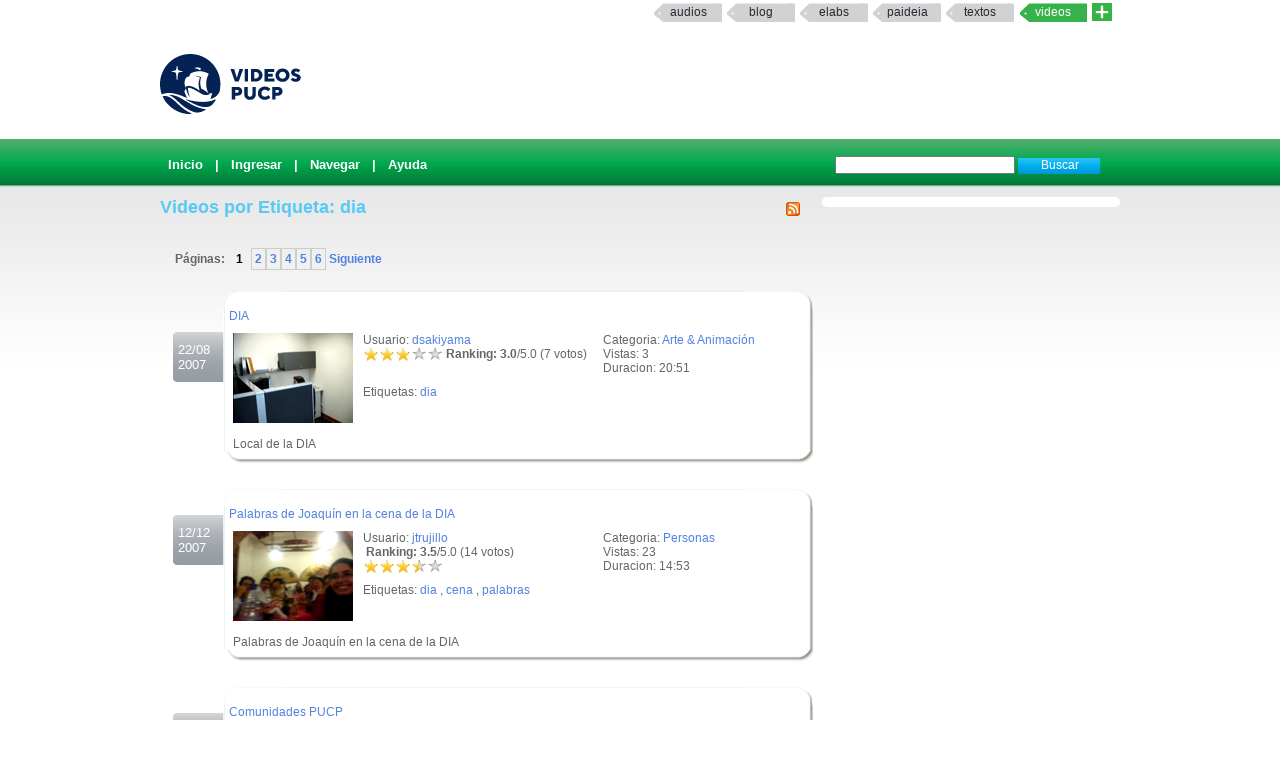

--- FILE ---
content_type: text/html; charset=UTF-8
request_url: https://videos.pucp.edu.pe/videos/etiqueta/dia
body_size: 6563
content:
<!DOCTYPE html PUBLIC "-//W3C//DTD XHTML 1.0 Transitional//EN"
"http://www.w3.org/TR/xhtml1/DTD/xhtml1-transitional.dtd">
<html xmlns="http://www.w3.org/1999/xhtml">
    <head>
        
        <title>Videos PUCP Videos PUCP - Videos por Etiquetas</title>
        <link rel="shortcut icon" href="/favicon.ico" type="image/x-icon"/>
        <meta name="keywords" content="PUCP, Videos, Web 2.0, Streaming, DIA"/>
        <meta name="description" content="Servicio que brinda un espacio a la comunidad PUCP para compartir Videos" />
        <meta name="author" content="DIRECCIÓN DE INFÓRMATICA ACADÉMICA - PUCP" />
                
                <script type="text/JavaScript" src="/videos/../js/valid.js"></script>
        
        <script type="text/JavaScript" src="/videos/../js/prototype.js"></script>
        <script type="text/JavaScript" src="/videos/../js/scriptaculous.js"></script>

        <link rel="stylesheet" type="text/css" href="/css/rating.css" />
        <link rel="stylesheet" type="text/css" href="/css/master.css" />        <link rel="stylesheet" type="text/css" href="/css/servicios.css" />
        <link rel="alternate" type="application/rss+xml" title="RSS" href="/videos/rsstags/20"/>
                        
    </head>
    <body >
            
    <map name="mymap" id="mymap">
    <area shape="rect" coords="680,0,944,86" href="http://www.pucp.edu.pe" target="_blank" alt="Ir al Portal PUCP" />

    <area shape="rect" coords="0,0 760,86" href="http://videos.pucp.edu.pe" alt="Inicio" />
    </map>
    
<div id="servicios-dia">
		<div class="bf">
   			
				<div id="items"><strong></strong>		
                  <!--<a href="http://mi.pucp.edu.pe"  title="Ingresar a Mi PUCP" target="_blank">mipucp</a>-->
                  		 	        
                        <a href="http://audios.pucp.edu.pe" target="_blank">Audios</a>
                    					<a href="http://blog.pucp.edu.pe"  title="Ingresar al Blog PUCP" target="_blank" >Blog</a> 
                    <!--a href="http://correo.pucp.edu.pe"  title="Ingresar al correo web PUCP" target="_blank">Correo</a-->
                    <a href="http://elabs.pucp.edu.pe"  title="Ingresar a Elabs PUCP" target="_blank" >elabs</a>
					
                <!--        
        	<a href="http://fotos.pucp.edu.pe"  title="Ingresar a Fotos PUCP" target="_blank">Fotos</a>
        -->
                  			
              <a href="http://paideia.pucp.edu.pe"  title="Ingresar a Paideia PUCP" target="_blank"  >paideia</a> 
					         
                     <a href="http://textos.pucp.edu.pe"  title="Ingresar a Textos PUCP" target="_blank">textos</a>
                    					<a id="activo" href="#"   title="Ingresar a Videos PUCP"  >Videos</a>
					  <!--        
        	        <a href="http://webfiles.pucp.edu.pe"  title="Ingresar a Webfiles PUCP" target="_blank">Webfiles</a>				
        -->
								
                     <a class="mas_servicios" href="http://dia.pucp.edu.pe/servicios/" title="servicios PUCP"><img style="width: 20px; height: 18px;" src="/css/images/mas_servicios_videos.png"></a>
                    </div>
			  <!--/items-->
			
	  	</div><!--/bf-->

	</div><!--/servicios-dia-->
    <div class="logo">
            <a href="/" id="banner"></a>
            <a href="http://www.pucp.edu.pe" id="pucp" target="blank"></a>
                         
    </div>

    <div class="cabeza" >
        <div class="botoneria" >

            
<form class="busqueda" name="buscar" action="/videos/buscar" method="post">
<input name="data[Video][Args]" size="20" value="" id="VideoArgs" type="text">
<input class="boton" value="Buscar" type="submit">
</form>            <div  class="menuA">
    <span class=""><a href="/">Inicio</a></span>
| <a href="/usuarios/login">Ingresar</a>
| <a href="/categorias/directorio">Navegar</a>
| <a href="http://sosdia.pucp.edu.pe/index.php?_m=downloads&_a=viewdownload&downloaditemid=8&nav=0,3" target="_blank">Ayuda</a>

</div>



            
        </div>
    </div>
   


    <div id="elfondo">
        
        <div id="page-container">

   <!-- If you'd like some sort of menu to show up on all of your views, include it here -->
    
    <div id="content">

    
    <div class="colderecha">
    
            
    </div>
<!--        <div id="aviso" style="width: 540px ; padding :5px; margin :0px;">
        Se le comunica que por motivos de actualizaci&oacute;n de la aplicaci&oacute;n el servicio VideosPUCP estar&aacute; limitado desde las 11.30 am hasta las 2.30 pm de hoy Mi&eacute;rcoles 22. Se recomienda no subir nuevos videos en este intervalo de tiempo.
        </div>-->
    
        <h2>
<a href="/videos/rsstags/20"><img src="/img/../css/images/feed-icon-14x14.png" border="0" alt="RSS" align="right" /></a>
    Videos por Etiqueta: dia</h2>

<div class="paginacion">
Páginas: <span class="pagex">1</span><a href="/videos/etiqueta/dia/1" class="page">2</a><a href="/videos/etiqueta/dia/2" class="page">3</a><a href="/videos/etiqueta/dia/3" class="page">4</a><a href="/videos/etiqueta/dia/4" class="page">5</a><a href="/videos/etiqueta/dia/5" class="page">6</a><a href="/videos/etiqueta/dia/1"> Siguiente</a></div>

<div class="fechanegra"> 22/08<br/>2007</div>
		<div id="textlist268" class="textolista">
		<div class="textolistaarriba">.</div><div id="textin268" class="textodetalle"><div class="titulo"><a href="/videos/ver/6296bc6e24ceb6defffc9c9378ba8a2e">DIA</a></div><div class="informacionb"><div class="informacionb2"></p><p>Categoria: <a href="/videos/cats/1">Arte & Animación</a></p><p>Vistas: 3</p><p>Duracion: 20:51<br/></p></div><div class="informacionb1"><p>Usuario: <a href="/usuarios/ver/9">dsakiyama</a><br/>
<div id="nuevorank268" style="overflow: hidden; height: 38px;">

<div id="unit_long268" >
<span ><strong> &nbsp;Ranking: 3.0</strong>/5.0 (7 votos)
		</span>
<ul id="unit_ul268" class="unit-rating" style="width:80px; ">
		<li class="current-rating" style="width:48px;"> Actualmente 3.00/5</li>
<li><span class="r1-unit">
<a href="/videos/Votar" id="link497338292" onclick=" event.returnValue = false; return false;" rel="nofollow">*</a><script type="text/javascript">
//<![CDATA[
Event.observe('link497338292', 'click', function(event) { new Ajax.Updater('nuevorank268','/ratings/vote/1/268/3.19.211.21/5', {asynchronous:true, evalScripts:true, onLoading:function(request) {var elemento=document.getElementById('nuevorank268');
elemento.innerHTML="<img src=\"/img/../css/images/loader.gif\" alt=\"loader\" />";}, requestHeaders:['X-Update', 'nuevorank268']}) }, false);
//]]>
</script>
<!--a href="../../db.php?j=1&amp;q=268&amp;t=3.19.211.21&amp;c=5" title="1 de 5" class="r1-unit rater">1</a--></span></li>
<li><span class="r2-unit">
<a href="/videos/Votar" id="link1021487312" onclick=" event.returnValue = false; return false;" rel="nofollow">*</a><script type="text/javascript">
//<![CDATA[
Event.observe('link1021487312', 'click', function(event) { new Ajax.Updater('nuevorank268','/ratings/vote/2/268/3.19.211.21/5', {asynchronous:true, evalScripts:true, onLoading:function(request) {var elemento=document.getElementById('nuevorank268');
elemento.innerHTML="<img src=\"/img/../css/images/loader.gif\" alt=\"loader\" />";}, requestHeaders:['X-Update', 'nuevorank268']}) }, false);
//]]>
</script>
<!--a href="../../db.php?j=2&amp;q=268&amp;t=3.19.211.21&amp;c=5" title="2 de 5" class="r2-unit rater">2</a--></span></li>
<li><span class="r3-unit">
<a href="/videos/Votar" id="link155183216" onclick=" event.returnValue = false; return false;" rel="nofollow">*</a><script type="text/javascript">
//<![CDATA[
Event.observe('link155183216', 'click', function(event) { new Ajax.Updater('nuevorank268','/ratings/vote/3/268/3.19.211.21/5', {asynchronous:true, evalScripts:true, onLoading:function(request) {var elemento=document.getElementById('nuevorank268');
elemento.innerHTML="<img src=\"/img/../css/images/loader.gif\" alt=\"loader\" />";}, requestHeaders:['X-Update', 'nuevorank268']}) }, false);
//]]>
</script>
<!--a href="../../db.php?j=3&amp;q=268&amp;t=3.19.211.21&amp;c=5" title="3 de 5" class="r3-unit rater">3</a--></span></li>
<li><span class="r4-unit">
<a href="/videos/Votar" id="link403165271" onclick=" event.returnValue = false; return false;" rel="nofollow">*</a><script type="text/javascript">
//<![CDATA[
Event.observe('link403165271', 'click', function(event) { new Ajax.Updater('nuevorank268','/ratings/vote/4/268/3.19.211.21/5', {asynchronous:true, evalScripts:true, onLoading:function(request) {var elemento=document.getElementById('nuevorank268');
elemento.innerHTML="<img src=\"/img/../css/images/loader.gif\" alt=\"loader\" />";}, requestHeaders:['X-Update', 'nuevorank268']}) }, false);
//]]>
</script>
<!--a href="../../db.php?j=4&amp;q=268&amp;t=3.19.211.21&amp;c=5" title="4 de 5" class="r4-unit rater">4</a--></span></li>
<li><span class="r5-unit">
<a href="/videos/Votar" id="link1565067260" onclick=" event.returnValue = false; return false;" rel="nofollow">*</a><script type="text/javascript">
//<![CDATA[
Event.observe('link1565067260', 'click', function(event) { new Ajax.Updater('nuevorank268','/ratings/vote/5/268/3.19.211.21/5', {asynchronous:true, evalScripts:true, onLoading:function(request) {var elemento=document.getElementById('nuevorank268');
elemento.innerHTML="<img src=\"/img/../css/images/loader.gif\" alt=\"loader\" />";}, requestHeaders:['X-Update', 'nuevorank268']}) }, false);
//]]>
</script>
<!--a href="../../db.php?j=5&amp;q=268&amp;t=3.19.211.21&amp;c=5" title="5 de 5" class="r5-unit rater">5</a--></span></li>
		</ul>

</div>
</div><p>Etiquetas: <a href="/videos/etiqueta/dia">dia</a></div></div><div class="videob"><a href="/videos/ver/6296bc6e24ceb6defffc9c9378ba8a2e"><img src="/img/../thumbie/268.jpg" height="90" width="120" border="1" alt="DIA" /></a><br/><br/><div class='descu'>Local de la DIA</div></div></div><div class='textolistaabajo'>.</div></div>

<div class="fechanegra"> 12/12<br/>2007</div>
		<div id="textlist899" class="textolista">
		<div class="textolistaarriba">.</div><div id="textin899" class="textodetalle"><div class="titulo"><a href="/videos/ver/f3f03d2349265a1465cfcd5317823731">Palabras de Joaquín en la cena de la DIA</a></div><div class="informacionb"><div class="informacionb2"></p><p>Categoria: <a href="/videos/cats/7">Personas</a></p><p>Vistas: 23</p><p>Duracion: 14:53<br/></p></div><div class="informacionb1"><p>Usuario: <a href="/usuarios/ver/25">jtrujillo</a><br/>
<div id="nuevorank899" style="overflow: hidden; height: 38px;">

<div id="unit_long899" >
<span ><strong> &nbsp;Ranking: 3.5</strong>/5.0 (14 votos)
		</span>
<ul id="unit_ul899" class="unit-rating" style="width:80px; ">
		<li class="current-rating" style="width:56px;"> Actualmente 3.50/5</li>
<li><span class="r1-unit">
<a href="/videos/Votar" id="link1006556058" onclick=" event.returnValue = false; return false;" rel="nofollow">*</a><script type="text/javascript">
//<![CDATA[
Event.observe('link1006556058', 'click', function(event) { new Ajax.Updater('nuevorank899','/ratings/vote/1/899/3.19.211.21/5', {asynchronous:true, evalScripts:true, onLoading:function(request) {var elemento=document.getElementById('nuevorank899');
elemento.innerHTML="<img src=\"/img/../css/images/loader.gif\" alt=\"loader\" />";}, requestHeaders:['X-Update', 'nuevorank899']}) }, false);
//]]>
</script>
<!--a href="../../db.php?j=1&amp;q=899&amp;t=3.19.211.21&amp;c=5" title="1 de 5" class="r1-unit rater">1</a--></span></li>
<li><span class="r2-unit">
<a href="/videos/Votar" id="link315625848" onclick=" event.returnValue = false; return false;" rel="nofollow">*</a><script type="text/javascript">
//<![CDATA[
Event.observe('link315625848', 'click', function(event) { new Ajax.Updater('nuevorank899','/ratings/vote/2/899/3.19.211.21/5', {asynchronous:true, evalScripts:true, onLoading:function(request) {var elemento=document.getElementById('nuevorank899');
elemento.innerHTML="<img src=\"/img/../css/images/loader.gif\" alt=\"loader\" />";}, requestHeaders:['X-Update', 'nuevorank899']}) }, false);
//]]>
</script>
<!--a href="../../db.php?j=2&amp;q=899&amp;t=3.19.211.21&amp;c=5" title="2 de 5" class="r2-unit rater">2</a--></span></li>
<li><span class="r3-unit">
<a href="/videos/Votar" id="link1820832535" onclick=" event.returnValue = false; return false;" rel="nofollow">*</a><script type="text/javascript">
//<![CDATA[
Event.observe('link1820832535', 'click', function(event) { new Ajax.Updater('nuevorank899','/ratings/vote/3/899/3.19.211.21/5', {asynchronous:true, evalScripts:true, onLoading:function(request) {var elemento=document.getElementById('nuevorank899');
elemento.innerHTML="<img src=\"/img/../css/images/loader.gif\" alt=\"loader\" />";}, requestHeaders:['X-Update', 'nuevorank899']}) }, false);
//]]>
</script>
<!--a href="../../db.php?j=3&amp;q=899&amp;t=3.19.211.21&amp;c=5" title="3 de 5" class="r3-unit rater">3</a--></span></li>
<li><span class="r4-unit">
<a href="/videos/Votar" id="link1650403258" onclick=" event.returnValue = false; return false;" rel="nofollow">*</a><script type="text/javascript">
//<![CDATA[
Event.observe('link1650403258', 'click', function(event) { new Ajax.Updater('nuevorank899','/ratings/vote/4/899/3.19.211.21/5', {asynchronous:true, evalScripts:true, onLoading:function(request) {var elemento=document.getElementById('nuevorank899');
elemento.innerHTML="<img src=\"/img/../css/images/loader.gif\" alt=\"loader\" />";}, requestHeaders:['X-Update', 'nuevorank899']}) }, false);
//]]>
</script>
<!--a href="../../db.php?j=4&amp;q=899&amp;t=3.19.211.21&amp;c=5" title="4 de 5" class="r4-unit rater">4</a--></span></li>
<li><span class="r5-unit">
<a href="/videos/Votar" id="link997511432" onclick=" event.returnValue = false; return false;" rel="nofollow">*</a><script type="text/javascript">
//<![CDATA[
Event.observe('link997511432', 'click', function(event) { new Ajax.Updater('nuevorank899','/ratings/vote/5/899/3.19.211.21/5', {asynchronous:true, evalScripts:true, onLoading:function(request) {var elemento=document.getElementById('nuevorank899');
elemento.innerHTML="<img src=\"/img/../css/images/loader.gif\" alt=\"loader\" />";}, requestHeaders:['X-Update', 'nuevorank899']}) }, false);
//]]>
</script>
<!--a href="../../db.php?j=5&amp;q=899&amp;t=3.19.211.21&amp;c=5" title="5 de 5" class="r5-unit rater">5</a--></span></li>
		</ul>

</div>
</div><p>Etiquetas: <a href="/videos/etiqueta/dia">dia</a> , <a href="/videos/etiqueta/cena">cena</a> , <a href="/videos/etiqueta/palabras">palabras</a></div></div><div class="videob"><a href="/videos/ver/f3f03d2349265a1465cfcd5317823731"><img src="/img/../thumbie/899.jpg" height="90" width="120" border="1" alt="Palabras de Joaquín en la cena de la DIA" /></a><br/><br/><div class='descu'>Palabras de Joaquín en la cena de la DIA</div></div></div><div class='textolistaabajo'>.</div></div>

<div class="fechanegra"> 18/03<br/>2008</div>
		<div id="textlist1276" class="textolista">
		<div class="textolistaarriba">.</div><div id="textin1276" class="textodetalle"><div class="titulo"><a href="/videos/ver/b0a7e60886caa10d56c59d9085d8c5c1">Comunidades PUCP</a></div><div class="informacionb"><div class="informacionb2"></p><p>Categoria: <a href="/videos/cats/9">Ciencia & Tecnología</a></p><p>Vistas: 2</p><p>Duracion: 00:10<br/></p></div><div class="informacionb1"><p>Usuario: <a href="/usuarios/ver/727">rhuerta</a><br/>
<div id="nuevorank1276" style="overflow: hidden; height: 38px;">

<div id="unit_long1276" >
<span ><strong> &nbsp;Ranking: 3.3</strong>/5.0 (8 votos)
		</span>
<ul id="unit_ul1276" class="unit-rating" style="width:80px; ">
		<li class="current-rating" style="width:52px;"> Actualmente 3.25/5</li>
<li><span class="r1-unit">
<a href="/videos/Votar" id="link290219304" onclick=" event.returnValue = false; return false;" rel="nofollow">*</a><script type="text/javascript">
//<![CDATA[
Event.observe('link290219304', 'click', function(event) { new Ajax.Updater('nuevorank1276','/ratings/vote/1/1276/3.19.211.21/5', {asynchronous:true, evalScripts:true, onLoading:function(request) {var elemento=document.getElementById('nuevorank1276');
elemento.innerHTML="<img src=\"/img/../css/images/loader.gif\" alt=\"loader\" />";}, requestHeaders:['X-Update', 'nuevorank1276']}) }, false);
//]]>
</script>
<!--a href="../../db.php?j=1&amp;q=1276&amp;t=3.19.211.21&amp;c=5" title="1 de 5" class="r1-unit rater">1</a--></span></li>
<li><span class="r2-unit">
<a href="/videos/Votar" id="link1167348281" onclick=" event.returnValue = false; return false;" rel="nofollow">*</a><script type="text/javascript">
//<![CDATA[
Event.observe('link1167348281', 'click', function(event) { new Ajax.Updater('nuevorank1276','/ratings/vote/2/1276/3.19.211.21/5', {asynchronous:true, evalScripts:true, onLoading:function(request) {var elemento=document.getElementById('nuevorank1276');
elemento.innerHTML="<img src=\"/img/../css/images/loader.gif\" alt=\"loader\" />";}, requestHeaders:['X-Update', 'nuevorank1276']}) }, false);
//]]>
</script>
<!--a href="../../db.php?j=2&amp;q=1276&amp;t=3.19.211.21&amp;c=5" title="2 de 5" class="r2-unit rater">2</a--></span></li>
<li><span class="r3-unit">
<a href="/videos/Votar" id="link2043189871" onclick=" event.returnValue = false; return false;" rel="nofollow">*</a><script type="text/javascript">
//<![CDATA[
Event.observe('link2043189871', 'click', function(event) { new Ajax.Updater('nuevorank1276','/ratings/vote/3/1276/3.19.211.21/5', {asynchronous:true, evalScripts:true, onLoading:function(request) {var elemento=document.getElementById('nuevorank1276');
elemento.innerHTML="<img src=\"/img/../css/images/loader.gif\" alt=\"loader\" />";}, requestHeaders:['X-Update', 'nuevorank1276']}) }, false);
//]]>
</script>
<!--a href="../../db.php?j=3&amp;q=1276&amp;t=3.19.211.21&amp;c=5" title="3 de 5" class="r3-unit rater">3</a--></span></li>
<li><span class="r4-unit">
<a href="/videos/Votar" id="link1893320298" onclick=" event.returnValue = false; return false;" rel="nofollow">*</a><script type="text/javascript">
//<![CDATA[
Event.observe('link1893320298', 'click', function(event) { new Ajax.Updater('nuevorank1276','/ratings/vote/4/1276/3.19.211.21/5', {asynchronous:true, evalScripts:true, onLoading:function(request) {var elemento=document.getElementById('nuevorank1276');
elemento.innerHTML="<img src=\"/img/../css/images/loader.gif\" alt=\"loader\" />";}, requestHeaders:['X-Update', 'nuevorank1276']}) }, false);
//]]>
</script>
<!--a href="../../db.php?j=4&amp;q=1276&amp;t=3.19.211.21&amp;c=5" title="4 de 5" class="r4-unit rater">4</a--></span></li>
<li><span class="r5-unit">
<a href="/videos/Votar" id="link1029176112" onclick=" event.returnValue = false; return false;" rel="nofollow">*</a><script type="text/javascript">
//<![CDATA[
Event.observe('link1029176112', 'click', function(event) { new Ajax.Updater('nuevorank1276','/ratings/vote/5/1276/3.19.211.21/5', {asynchronous:true, evalScripts:true, onLoading:function(request) {var elemento=document.getElementById('nuevorank1276');
elemento.innerHTML="<img src=\"/img/../css/images/loader.gif\" alt=\"loader\" />";}, requestHeaders:['X-Update', 'nuevorank1276']}) }, false);
//]]>
</script>
<!--a href="../../db.php?j=5&amp;q=1276&amp;t=3.19.211.21&amp;c=5" title="5 de 5" class="r5-unit rater">5</a--></span></li>
		</ul>

</div>
</div><p>Etiquetas: <a href="/videos/etiqueta/dia">dia</a> , <a href="/videos/etiqueta/comunidades pucp">comunidades pucp</a></div></div><div class="videob"><a href="/videos/ver/b0a7e60886caa10d56c59d9085d8c5c1"><img src="/img/../thumbie/1276.jpg" height="90" width="120" border="1" alt="Comunidades PUCP" /></a><br/><br/><div class='descu'>Video Demo para comunidades PUCP</div></div></div><div class='textolistaabajo'>.</div></div>

<div class="fechanegra"> 16/10<br/>2008</div>
		<div id="textlist2806" class="textolista">
		<div class="textolistaarriba">.</div><div id="textin2806" class="textodetalle"><div class="titulo"><a href="/videos/ver/47f3fcf212990950ddb446098afa95a4">Los maestros del reggaeton!!.. pronto en youtube!!</a></div><div class="informacionb"><div class="informacionb2"></p><p>Categoria: <a href="/videos/cats/12">Juegos</a></p><p>Vistas: 140</p><p>Duracion: 00:32<br/></p></div><div class="informacionb1"><p>Usuario: <a href="/usuarios/ver/1513">dirinfodia</a><br/>
<div id="nuevorank2806" style="overflow: hidden; height: 38px;">

<div id="unit_long2806" >
<span ><strong> &nbsp;Ranking: 3.0</strong>/5.0 (19 votos)
		</span>
<ul id="unit_ul2806" class="unit-rating" style="width:80px; ">
		<li class="current-rating" style="width:48px;"> Actualmente 3.00/5</li>
<li><span class="r1-unit">
<a href="/videos/Votar" id="link955641029" onclick=" event.returnValue = false; return false;" rel="nofollow">*</a><script type="text/javascript">
//<![CDATA[
Event.observe('link955641029', 'click', function(event) { new Ajax.Updater('nuevorank2806','/ratings/vote/1/2806/3.19.211.21/5', {asynchronous:true, evalScripts:true, onLoading:function(request) {var elemento=document.getElementById('nuevorank2806');
elemento.innerHTML="<img src=\"/img/../css/images/loader.gif\" alt=\"loader\" />";}, requestHeaders:['X-Update', 'nuevorank2806']}) }, false);
//]]>
</script>
<!--a href="../../db.php?j=1&amp;q=2806&amp;t=3.19.211.21&amp;c=5" title="1 de 5" class="r1-unit rater">1</a--></span></li>
<li><span class="r2-unit">
<a href="/videos/Votar" id="link259349510" onclick=" event.returnValue = false; return false;" rel="nofollow">*</a><script type="text/javascript">
//<![CDATA[
Event.observe('link259349510', 'click', function(event) { new Ajax.Updater('nuevorank2806','/ratings/vote/2/2806/3.19.211.21/5', {asynchronous:true, evalScripts:true, onLoading:function(request) {var elemento=document.getElementById('nuevorank2806');
elemento.innerHTML="<img src=\"/img/../css/images/loader.gif\" alt=\"loader\" />";}, requestHeaders:['X-Update', 'nuevorank2806']}) }, false);
//]]>
</script>
<!--a href="../../db.php?j=2&amp;q=2806&amp;t=3.19.211.21&amp;c=5" title="2 de 5" class="r2-unit rater">2</a--></span></li>
<li><span class="r3-unit">
<a href="/videos/Votar" id="link1001108288" onclick=" event.returnValue = false; return false;" rel="nofollow">*</a><script type="text/javascript">
//<![CDATA[
Event.observe('link1001108288', 'click', function(event) { new Ajax.Updater('nuevorank2806','/ratings/vote/3/2806/3.19.211.21/5', {asynchronous:true, evalScripts:true, onLoading:function(request) {var elemento=document.getElementById('nuevorank2806');
elemento.innerHTML="<img src=\"/img/../css/images/loader.gif\" alt=\"loader\" />";}, requestHeaders:['X-Update', 'nuevorank2806']}) }, false);
//]]>
</script>
<!--a href="../../db.php?j=3&amp;q=2806&amp;t=3.19.211.21&amp;c=5" title="3 de 5" class="r3-unit rater">3</a--></span></li>
<li><span class="r4-unit">
<a href="/videos/Votar" id="link2060720285" onclick=" event.returnValue = false; return false;" rel="nofollow">*</a><script type="text/javascript">
//<![CDATA[
Event.observe('link2060720285', 'click', function(event) { new Ajax.Updater('nuevorank2806','/ratings/vote/4/2806/3.19.211.21/5', {asynchronous:true, evalScripts:true, onLoading:function(request) {var elemento=document.getElementById('nuevorank2806');
elemento.innerHTML="<img src=\"/img/../css/images/loader.gif\" alt=\"loader\" />";}, requestHeaders:['X-Update', 'nuevorank2806']}) }, false);
//]]>
</script>
<!--a href="../../db.php?j=4&amp;q=2806&amp;t=3.19.211.21&amp;c=5" title="4 de 5" class="r4-unit rater">4</a--></span></li>
<li><span class="r5-unit">
<a href="/videos/Votar" id="link1912240790" onclick=" event.returnValue = false; return false;" rel="nofollow">*</a><script type="text/javascript">
//<![CDATA[
Event.observe('link1912240790', 'click', function(event) { new Ajax.Updater('nuevorank2806','/ratings/vote/5/2806/3.19.211.21/5', {asynchronous:true, evalScripts:true, onLoading:function(request) {var elemento=document.getElementById('nuevorank2806');
elemento.innerHTML="<img src=\"/img/../css/images/loader.gif\" alt=\"loader\" />";}, requestHeaders:['X-Update', 'nuevorank2806']}) }, false);
//]]>
</script>
<!--a href="../../db.php?j=5&amp;q=2806&amp;t=3.19.211.21&amp;c=5" title="5 de 5" class="r5-unit rater">5</a--></span></li>
		</ul>

</div>
</div><p>Etiquetas: <a href="/videos/etiqueta/dia">dia</a> , <a href="/videos/etiqueta/interunidades">interunidades</a> , <a href="/videos/etiqueta/dirinfo">dirinfo</a></div></div><div class="videob"><a href="/videos/ver/47f3fcf212990950ddb446098afa95a4"><img src="/img/../thumbie/2806.jpg" height="90" width="120" border="1" alt="Los maestros del reggaeton!!.. pronto en youtube!!" /></a><br/><br/><div class='descu'>A ver quien se anima a seguir estos pasitos?
Chicos!! este Lunes los esperamos para apoyar a todos nuestros amigos que pasaron a la semifinal!!! DiirnfoDia Campeon!!!</div></div></div><div class='textolistaabajo'>.</div></div>

<div class="fechanegra"> 16/10<br/>2008</div>
		<div id="textlist2809" class="textolista">
		<div class="textolistaarriba">.</div><div id="textin2809" class="textodetalle"><div class="titulo"><a href="/videos/ver/7f03cd07ae8d874d85b8863309fd0436">Bailetón primera presentación</a></div><div class="informacionb"><div class="informacionb2"></p><p>Categoria: <a href="/videos/cats/12">Juegos</a></p><p>Vistas: 3</p><p>Duracion: 04:28<br/></p></div><div class="informacionb1"><p>Usuario: <a href="/usuarios/ver/1513">dirinfodia</a><br/>
<div id="nuevorank2809" style="overflow: hidden; height: 38px;">

<div id="unit_long2809" >
<span ><strong> &nbsp;Ranking: 3.7</strong>/5.0 (18 votos)
		</span>
<ul id="unit_ul2809" class="unit-rating" style="width:80px; ">
		<li class="current-rating" style="width:58.72px;"> Actualmente 3.67/5</li>
<li><span class="r1-unit">
<a href="/videos/Votar" id="link1407595747" onclick=" event.returnValue = false; return false;" rel="nofollow">*</a><script type="text/javascript">
//<![CDATA[
Event.observe('link1407595747', 'click', function(event) { new Ajax.Updater('nuevorank2809','/ratings/vote/1/2809/3.19.211.21/5', {asynchronous:true, evalScripts:true, onLoading:function(request) {var elemento=document.getElementById('nuevorank2809');
elemento.innerHTML="<img src=\"/img/../css/images/loader.gif\" alt=\"loader\" />";}, requestHeaders:['X-Update', 'nuevorank2809']}) }, false);
//]]>
</script>
<!--a href="../../db.php?j=1&amp;q=2809&amp;t=3.19.211.21&amp;c=5" title="1 de 5" class="r1-unit rater">1</a--></span></li>
<li><span class="r2-unit">
<a href="/videos/Votar" id="link1352093170" onclick=" event.returnValue = false; return false;" rel="nofollow">*</a><script type="text/javascript">
//<![CDATA[
Event.observe('link1352093170', 'click', function(event) { new Ajax.Updater('nuevorank2809','/ratings/vote/2/2809/3.19.211.21/5', {asynchronous:true, evalScripts:true, onLoading:function(request) {var elemento=document.getElementById('nuevorank2809');
elemento.innerHTML="<img src=\"/img/../css/images/loader.gif\" alt=\"loader\" />";}, requestHeaders:['X-Update', 'nuevorank2809']}) }, false);
//]]>
</script>
<!--a href="../../db.php?j=2&amp;q=2809&amp;t=3.19.211.21&amp;c=5" title="2 de 5" class="r2-unit rater">2</a--></span></li>
<li><span class="r3-unit">
<a href="/videos/Votar" id="link806551479" onclick=" event.returnValue = false; return false;" rel="nofollow">*</a><script type="text/javascript">
//<![CDATA[
Event.observe('link806551479', 'click', function(event) { new Ajax.Updater('nuevorank2809','/ratings/vote/3/2809/3.19.211.21/5', {asynchronous:true, evalScripts:true, onLoading:function(request) {var elemento=document.getElementById('nuevorank2809');
elemento.innerHTML="<img src=\"/img/../css/images/loader.gif\" alt=\"loader\" />";}, requestHeaders:['X-Update', 'nuevorank2809']}) }, false);
//]]>
</script>
<!--a href="../../db.php?j=3&amp;q=2809&amp;t=3.19.211.21&amp;c=5" title="3 de 5" class="r3-unit rater">3</a--></span></li>
<li><span class="r4-unit">
<a href="/videos/Votar" id="link368044185" onclick=" event.returnValue = false; return false;" rel="nofollow">*</a><script type="text/javascript">
//<![CDATA[
Event.observe('link368044185', 'click', function(event) { new Ajax.Updater('nuevorank2809','/ratings/vote/4/2809/3.19.211.21/5', {asynchronous:true, evalScripts:true, onLoading:function(request) {var elemento=document.getElementById('nuevorank2809');
elemento.innerHTML="<img src=\"/img/../css/images/loader.gif\" alt=\"loader\" />";}, requestHeaders:['X-Update', 'nuevorank2809']}) }, false);
//]]>
</script>
<!--a href="../../db.php?j=4&amp;q=2809&amp;t=3.19.211.21&amp;c=5" title="4 de 5" class="r4-unit rater">4</a--></span></li>
<li><span class="r5-unit">
<a href="/videos/Votar" id="link869067047" onclick=" event.returnValue = false; return false;" rel="nofollow">*</a><script type="text/javascript">
//<![CDATA[
Event.observe('link869067047', 'click', function(event) { new Ajax.Updater('nuevorank2809','/ratings/vote/5/2809/3.19.211.21/5', {asynchronous:true, evalScripts:true, onLoading:function(request) {var elemento=document.getElementById('nuevorank2809');
elemento.innerHTML="<img src=\"/img/../css/images/loader.gif\" alt=\"loader\" />";}, requestHeaders:['X-Update', 'nuevorank2809']}) }, false);
//]]>
</script>
<!--a href="../../db.php?j=5&amp;q=2809&amp;t=3.19.211.21&amp;c=5" title="5 de 5" class="r5-unit rater">5</a--></span></li>
		</ul>

</div>
</div><p>Etiquetas: <a href="/videos/etiqueta/dia">dia</a> , <a href="/videos/etiqueta/interunidades">interunidades</a> , <a href="/videos/etiqueta/dirinfo">dirinfo</a></div></div><div class="videob"><a href="/videos/ver/7f03cd07ae8d874d85b8863309fd0436"><img src="/img/../thumbie/2809.jpg" height="90" width="120" border="1" alt="Bailetón primera presentación" /></a><br/><br/><div class='descu'>Bailetón primera presentación</div></div></div><div class='textolistaabajo'>.</div></div>

<div class="fechanegra"> 20/10<br/>2008</div>
		<div id="textlist2853" class="textolista">
		<div class="textolistaarriba">.</div><div id="textin2853" class="textodetalle"><div class="titulo"><a href="/videos/ver/3b5fc72a01550d9a5eacb075be4ec9a4">Practica Huaylas 2</a></div><div class="informacionb"><div class="informacionb2"></p><p>Categoria: <a href="/videos/cats/1">Arte & Animación</a></p><p>Vistas: 2</p><p>Duracion: 00:01<br/></p></div><div class="informacionb1"><p>Usuario: <a href="/usuarios/ver/1513">dirinfodia</a><br/>
<div id="nuevorank2853" style="overflow: hidden; height: 38px;">

<div id="unit_long2853" >
<span ><strong> &nbsp;Ranking: 3.3</strong>/5.0 (12 votos)
		</span>
<ul id="unit_ul2853" class="unit-rating" style="width:80px; ">
		<li class="current-rating" style="width:53.28px;"> Actualmente 3.33/5</li>
<li><span class="r1-unit">
<a href="/videos/Votar" id="link1718079514" onclick=" event.returnValue = false; return false;" rel="nofollow">*</a><script type="text/javascript">
//<![CDATA[
Event.observe('link1718079514', 'click', function(event) { new Ajax.Updater('nuevorank2853','/ratings/vote/1/2853/3.19.211.21/5', {asynchronous:true, evalScripts:true, onLoading:function(request) {var elemento=document.getElementById('nuevorank2853');
elemento.innerHTML="<img src=\"/img/../css/images/loader.gif\" alt=\"loader\" />";}, requestHeaders:['X-Update', 'nuevorank2853']}) }, false);
//]]>
</script>
<!--a href="../../db.php?j=1&amp;q=2853&amp;t=3.19.211.21&amp;c=5" title="1 de 5" class="r1-unit rater">1</a--></span></li>
<li><span class="r2-unit">
<a href="/videos/Votar" id="link110443387" onclick=" event.returnValue = false; return false;" rel="nofollow">*</a><script type="text/javascript">
//<![CDATA[
Event.observe('link110443387', 'click', function(event) { new Ajax.Updater('nuevorank2853','/ratings/vote/2/2853/3.19.211.21/5', {asynchronous:true, evalScripts:true, onLoading:function(request) {var elemento=document.getElementById('nuevorank2853');
elemento.innerHTML="<img src=\"/img/../css/images/loader.gif\" alt=\"loader\" />";}, requestHeaders:['X-Update', 'nuevorank2853']}) }, false);
//]]>
</script>
<!--a href="../../db.php?j=2&amp;q=2853&amp;t=3.19.211.21&amp;c=5" title="2 de 5" class="r2-unit rater">2</a--></span></li>
<li><span class="r3-unit">
<a href="/videos/Votar" id="link149830874" onclick=" event.returnValue = false; return false;" rel="nofollow">*</a><script type="text/javascript">
//<![CDATA[
Event.observe('link149830874', 'click', function(event) { new Ajax.Updater('nuevorank2853','/ratings/vote/3/2853/3.19.211.21/5', {asynchronous:true, evalScripts:true, onLoading:function(request) {var elemento=document.getElementById('nuevorank2853');
elemento.innerHTML="<img src=\"/img/../css/images/loader.gif\" alt=\"loader\" />";}, requestHeaders:['X-Update', 'nuevorank2853']}) }, false);
//]]>
</script>
<!--a href="../../db.php?j=3&amp;q=2853&amp;t=3.19.211.21&amp;c=5" title="3 de 5" class="r3-unit rater">3</a--></span></li>
<li><span class="r4-unit">
<a href="/videos/Votar" id="link1216563911" onclick=" event.returnValue = false; return false;" rel="nofollow">*</a><script type="text/javascript">
//<![CDATA[
Event.observe('link1216563911', 'click', function(event) { new Ajax.Updater('nuevorank2853','/ratings/vote/4/2853/3.19.211.21/5', {asynchronous:true, evalScripts:true, onLoading:function(request) {var elemento=document.getElementById('nuevorank2853');
elemento.innerHTML="<img src=\"/img/../css/images/loader.gif\" alt=\"loader\" />";}, requestHeaders:['X-Update', 'nuevorank2853']}) }, false);
//]]>
</script>
<!--a href="../../db.php?j=4&amp;q=2853&amp;t=3.19.211.21&amp;c=5" title="4 de 5" class="r4-unit rater">4</a--></span></li>
<li><span class="r5-unit">
<a href="/videos/Votar" id="link1693141498" onclick=" event.returnValue = false; return false;" rel="nofollow">*</a><script type="text/javascript">
//<![CDATA[
Event.observe('link1693141498', 'click', function(event) { new Ajax.Updater('nuevorank2853','/ratings/vote/5/2853/3.19.211.21/5', {asynchronous:true, evalScripts:true, onLoading:function(request) {var elemento=document.getElementById('nuevorank2853');
elemento.innerHTML="<img src=\"/img/../css/images/loader.gif\" alt=\"loader\" />";}, requestHeaders:['X-Update', 'nuevorank2853']}) }, false);
//]]>
</script>
<!--a href="../../db.php?j=5&amp;q=2853&amp;t=3.19.211.21&amp;c=5" title="5 de 5" class="r5-unit rater">5</a--></span></li>
		</ul>

</div>
</div><p>Etiquetas: <a href="/videos/etiqueta/dia">dia</a> , <a href="/videos/etiqueta/interunidades">interunidades</a> , <a href="/videos/etiqueta/di">di</a></div></div><div class="videob"><a href="/videos/ver/3b5fc72a01550d9a5eacb075be4ec9a4"><img src="/img/../thumbie/2853.jpg" height="90" width="120" border="1" alt="Practica Huaylas 2" /></a><br/><br/><div class='descu'>Practica Huaylas 2</div></div></div><div class='textolistaabajo'>.</div></div>

<div class="fechanegra"> 20/10<br/>2008</div>
		<div id="textlist2854" class="textolista">
		<div class="textolistaarriba">.</div><div id="textin2854" class="textodetalle"><div class="titulo"><a href="/videos/ver/981aa6ec65750ed48c56ec1520904248">Practica Huaylas 3</a></div><div class="informacionb"><div class="informacionb2"></p><p>Categoria: <a href="/videos/cats/1">Arte & Animación</a></p><p>Vistas: 2</p><p>Duracion: 01:41<br/></p></div><div class="informacionb1"><p>Usuario: <a href="/usuarios/ver/1513">dirinfodia</a><br/>
<div id="nuevorank2854" style="overflow: hidden; height: 38px;">

<div id="unit_long2854" >
<span ><strong> &nbsp;Ranking: 3.3</strong>/5.0 (12 votos)
		</span>
<ul id="unit_ul2854" class="unit-rating" style="width:80px; ">
		<li class="current-rating" style="width:53.28px;"> Actualmente 3.33/5</li>
<li><span class="r1-unit">
<a href="/videos/Votar" id="link1702930680" onclick=" event.returnValue = false; return false;" rel="nofollow">*</a><script type="text/javascript">
//<![CDATA[
Event.observe('link1702930680', 'click', function(event) { new Ajax.Updater('nuevorank2854','/ratings/vote/1/2854/3.19.211.21/5', {asynchronous:true, evalScripts:true, onLoading:function(request) {var elemento=document.getElementById('nuevorank2854');
elemento.innerHTML="<img src=\"/img/../css/images/loader.gif\" alt=\"loader\" />";}, requestHeaders:['X-Update', 'nuevorank2854']}) }, false);
//]]>
</script>
<!--a href="../../db.php?j=1&amp;q=2854&amp;t=3.19.211.21&amp;c=5" title="1 de 5" class="r1-unit rater">1</a--></span></li>
<li><span class="r2-unit">
<a href="/videos/Votar" id="link756669593" onclick=" event.returnValue = false; return false;" rel="nofollow">*</a><script type="text/javascript">
//<![CDATA[
Event.observe('link756669593', 'click', function(event) { new Ajax.Updater('nuevorank2854','/ratings/vote/2/2854/3.19.211.21/5', {asynchronous:true, evalScripts:true, onLoading:function(request) {var elemento=document.getElementById('nuevorank2854');
elemento.innerHTML="<img src=\"/img/../css/images/loader.gif\" alt=\"loader\" />";}, requestHeaders:['X-Update', 'nuevorank2854']}) }, false);
//]]>
</script>
<!--a href="../../db.php?j=2&amp;q=2854&amp;t=3.19.211.21&amp;c=5" title="2 de 5" class="r2-unit rater">2</a--></span></li>
<li><span class="r3-unit">
<a href="/videos/Votar" id="link1055446638" onclick=" event.returnValue = false; return false;" rel="nofollow">*</a><script type="text/javascript">
//<![CDATA[
Event.observe('link1055446638', 'click', function(event) { new Ajax.Updater('nuevorank2854','/ratings/vote/3/2854/3.19.211.21/5', {asynchronous:true, evalScripts:true, onLoading:function(request) {var elemento=document.getElementById('nuevorank2854');
elemento.innerHTML="<img src=\"/img/../css/images/loader.gif\" alt=\"loader\" />";}, requestHeaders:['X-Update', 'nuevorank2854']}) }, false);
//]]>
</script>
<!--a href="../../db.php?j=3&amp;q=2854&amp;t=3.19.211.21&amp;c=5" title="3 de 5" class="r3-unit rater">3</a--></span></li>
<li><span class="r4-unit">
<a href="/videos/Votar" id="link420097606" onclick=" event.returnValue = false; return false;" rel="nofollow">*</a><script type="text/javascript">
//<![CDATA[
Event.observe('link420097606', 'click', function(event) { new Ajax.Updater('nuevorank2854','/ratings/vote/4/2854/3.19.211.21/5', {asynchronous:true, evalScripts:true, onLoading:function(request) {var elemento=document.getElementById('nuevorank2854');
elemento.innerHTML="<img src=\"/img/../css/images/loader.gif\" alt=\"loader\" />";}, requestHeaders:['X-Update', 'nuevorank2854']}) }, false);
//]]>
</script>
<!--a href="../../db.php?j=4&amp;q=2854&amp;t=3.19.211.21&amp;c=5" title="4 de 5" class="r4-unit rater">4</a--></span></li>
<li><span class="r5-unit">
<a href="/videos/Votar" id="link497413709" onclick=" event.returnValue = false; return false;" rel="nofollow">*</a><script type="text/javascript">
//<![CDATA[
Event.observe('link497413709', 'click', function(event) { new Ajax.Updater('nuevorank2854','/ratings/vote/5/2854/3.19.211.21/5', {asynchronous:true, evalScripts:true, onLoading:function(request) {var elemento=document.getElementById('nuevorank2854');
elemento.innerHTML="<img src=\"/img/../css/images/loader.gif\" alt=\"loader\" />";}, requestHeaders:['X-Update', 'nuevorank2854']}) }, false);
//]]>
</script>
<!--a href="../../db.php?j=5&amp;q=2854&amp;t=3.19.211.21&amp;c=5" title="5 de 5" class="r5-unit rater">5</a--></span></li>
		</ul>

</div>
</div><p>Etiquetas: <a href="/videos/etiqueta/dia">dia</a> , <a href="/videos/etiqueta/interunidades">interunidades</a> , <a href="/videos/etiqueta/di">di</a></div></div><div class="videob"><a href="/videos/ver/981aa6ec65750ed48c56ec1520904248"><img src="/img/../thumbie/2854.jpg" height="90" width="120" border="1" alt="Practica Huaylas 3" /></a><br/><br/><div class='descu'>Practica Huaylas 3</div></div></div><div class='textolistaabajo'>.</div></div>

<div class="fechanegra"> 20/10<br/>2008</div>
		<div id="textlist2855" class="textolista">
		<div class="textolistaarriba">.</div><div id="textin2855" class="textodetalle"><div class="titulo"><a href="/videos/ver/7271c0f99c047bef1843dcd3cbe0f2e6">Practica Huaylas </a></div><div class="informacionb"><div class="informacionb2"></p><p>Categoria: <a href="/videos/cats/1">Arte & Animación</a></p><p>Vistas: 7</p><p>Duracion: 02:45<br/></p></div><div class="informacionb1"><p>Usuario: <a href="/usuarios/ver/1513">dirinfodia</a><br/>
<div id="nuevorank2855" style="overflow: hidden; height: 38px;">

<div id="unit_long2855" >
<span ><strong> &nbsp;Ranking: 3.2</strong>/5.0 (17 votos)
		</span>
<ul id="unit_ul2855" class="unit-rating" style="width:80px; ">
		<li class="current-rating" style="width:51.84px;"> Actualmente 3.24/5</li>
<li><span class="r1-unit">
<a href="/videos/Votar" id="link164473125" onclick=" event.returnValue = false; return false;" rel="nofollow">*</a><script type="text/javascript">
//<![CDATA[
Event.observe('link164473125', 'click', function(event) { new Ajax.Updater('nuevorank2855','/ratings/vote/1/2855/3.19.211.21/5', {asynchronous:true, evalScripts:true, onLoading:function(request) {var elemento=document.getElementById('nuevorank2855');
elemento.innerHTML="<img src=\"/img/../css/images/loader.gif\" alt=\"loader\" />";}, requestHeaders:['X-Update', 'nuevorank2855']}) }, false);
//]]>
</script>
<!--a href="../../db.php?j=1&amp;q=2855&amp;t=3.19.211.21&amp;c=5" title="1 de 5" class="r1-unit rater">1</a--></span></li>
<li><span class="r2-unit">
<a href="/videos/Votar" id="link1525112511" onclick=" event.returnValue = false; return false;" rel="nofollow">*</a><script type="text/javascript">
//<![CDATA[
Event.observe('link1525112511', 'click', function(event) { new Ajax.Updater('nuevorank2855','/ratings/vote/2/2855/3.19.211.21/5', {asynchronous:true, evalScripts:true, onLoading:function(request) {var elemento=document.getElementById('nuevorank2855');
elemento.innerHTML="<img src=\"/img/../css/images/loader.gif\" alt=\"loader\" />";}, requestHeaders:['X-Update', 'nuevorank2855']}) }, false);
//]]>
</script>
<!--a href="../../db.php?j=2&amp;q=2855&amp;t=3.19.211.21&amp;c=5" title="2 de 5" class="r2-unit rater">2</a--></span></li>
<li><span class="r3-unit">
<a href="/videos/Votar" id="link1199181134" onclick=" event.returnValue = false; return false;" rel="nofollow">*</a><script type="text/javascript">
//<![CDATA[
Event.observe('link1199181134', 'click', function(event) { new Ajax.Updater('nuevorank2855','/ratings/vote/3/2855/3.19.211.21/5', {asynchronous:true, evalScripts:true, onLoading:function(request) {var elemento=document.getElementById('nuevorank2855');
elemento.innerHTML="<img src=\"/img/../css/images/loader.gif\" alt=\"loader\" />";}, requestHeaders:['X-Update', 'nuevorank2855']}) }, false);
//]]>
</script>
<!--a href="../../db.php?j=3&amp;q=2855&amp;t=3.19.211.21&amp;c=5" title="3 de 5" class="r3-unit rater">3</a--></span></li>
<li><span class="r4-unit">
<a href="/videos/Votar" id="link1563176789" onclick=" event.returnValue = false; return false;" rel="nofollow">*</a><script type="text/javascript">
//<![CDATA[
Event.observe('link1563176789', 'click', function(event) { new Ajax.Updater('nuevorank2855','/ratings/vote/4/2855/3.19.211.21/5', {asynchronous:true, evalScripts:true, onLoading:function(request) {var elemento=document.getElementById('nuevorank2855');
elemento.innerHTML="<img src=\"/img/../css/images/loader.gif\" alt=\"loader\" />";}, requestHeaders:['X-Update', 'nuevorank2855']}) }, false);
//]]>
</script>
<!--a href="../../db.php?j=4&amp;q=2855&amp;t=3.19.211.21&amp;c=5" title="4 de 5" class="r4-unit rater">4</a--></span></li>
<li><span class="r5-unit">
<a href="/videos/Votar" id="link575432013" onclick=" event.returnValue = false; return false;" rel="nofollow">*</a><script type="text/javascript">
//<![CDATA[
Event.observe('link575432013', 'click', function(event) { new Ajax.Updater('nuevorank2855','/ratings/vote/5/2855/3.19.211.21/5', {asynchronous:true, evalScripts:true, onLoading:function(request) {var elemento=document.getElementById('nuevorank2855');
elemento.innerHTML="<img src=\"/img/../css/images/loader.gif\" alt=\"loader\" />";}, requestHeaders:['X-Update', 'nuevorank2855']}) }, false);
//]]>
</script>
<!--a href="../../db.php?j=5&amp;q=2855&amp;t=3.19.211.21&amp;c=5" title="5 de 5" class="r5-unit rater">5</a--></span></li>
		</ul>

</div>
</div><p>Etiquetas: <a href="/videos/etiqueta/dia">dia</a> , <a href="/videos/etiqueta/interunidades">interunidades</a> , <a href="/videos/etiqueta/dirinfo">dirinfo</a></div></div><div class="videob"><a href="/videos/ver/7271c0f99c047bef1843dcd3cbe0f2e6"><img src="/img/../thumbie/2855.jpg" height="90" width="120" border="1" alt="Practica Huaylas " /></a><br/><br/><div class='descu'>Practica Huaylas </div></div></div><div class='textolistaabajo'>.</div></div>

<div class="fechanegra"> 18/12<br/>2008</div>
		<div id="textlist3506" class="textolista">
		<div class="textolistaarriba">.</div><div id="textin3506" class="textodetalle"><div class="titulo"><a href="/videos/ver/2e1dbd27df3148d1e5faf20e998ec291">NEO Programa 009: Actitud 2.0 en la PUCP</a></div><div class="informacionb"><div class="informacionb2"></p><p>Categoria: <a href="/videos/cats/9">Ciencia & Tecnología</a></p><p>Vistas: 1785</p><p>Duracion: 07:36<br/></p></div><div class="informacionb1"><p>Usuario: <a href="/usuarios/ver/178">dia</a><br/>
<div id="nuevorank3506" style="overflow: hidden; height: 38px;">

<div id="unit_long3506" >
<span ><strong> &nbsp;Ranking: 2.8</strong>/5.0 (85 votos)
		</span>
<ul id="unit_ul3506" class="unit-rating" style="width:80px; ">
		<li class="current-rating" style="width:45.6px;"> Actualmente 2.85/5</li>
<li><span class="r1-unit">
<a href="/videos/Votar" id="link223261867" onclick=" event.returnValue = false; return false;" rel="nofollow">*</a><script type="text/javascript">
//<![CDATA[
Event.observe('link223261867', 'click', function(event) { new Ajax.Updater('nuevorank3506','/ratings/vote/1/3506/3.19.211.21/5', {asynchronous:true, evalScripts:true, onLoading:function(request) {var elemento=document.getElementById('nuevorank3506');
elemento.innerHTML="<img src=\"/img/../css/images/loader.gif\" alt=\"loader\" />";}, requestHeaders:['X-Update', 'nuevorank3506']}) }, false);
//]]>
</script>
<!--a href="../../db.php?j=1&amp;q=3506&amp;t=3.19.211.21&amp;c=5" title="1 de 5" class="r1-unit rater">1</a--></span></li>
<li><span class="r2-unit">
<a href="/videos/Votar" id="link780858373" onclick=" event.returnValue = false; return false;" rel="nofollow">*</a><script type="text/javascript">
//<![CDATA[
Event.observe('link780858373', 'click', function(event) { new Ajax.Updater('nuevorank3506','/ratings/vote/2/3506/3.19.211.21/5', {asynchronous:true, evalScripts:true, onLoading:function(request) {var elemento=document.getElementById('nuevorank3506');
elemento.innerHTML="<img src=\"/img/../css/images/loader.gif\" alt=\"loader\" />";}, requestHeaders:['X-Update', 'nuevorank3506']}) }, false);
//]]>
</script>
<!--a href="../../db.php?j=2&amp;q=3506&amp;t=3.19.211.21&amp;c=5" title="2 de 5" class="r2-unit rater">2</a--></span></li>
<li><span class="r3-unit">
<a href="/videos/Votar" id="link1800290112" onclick=" event.returnValue = false; return false;" rel="nofollow">*</a><script type="text/javascript">
//<![CDATA[
Event.observe('link1800290112', 'click', function(event) { new Ajax.Updater('nuevorank3506','/ratings/vote/3/3506/3.19.211.21/5', {asynchronous:true, evalScripts:true, onLoading:function(request) {var elemento=document.getElementById('nuevorank3506');
elemento.innerHTML="<img src=\"/img/../css/images/loader.gif\" alt=\"loader\" />";}, requestHeaders:['X-Update', 'nuevorank3506']}) }, false);
//]]>
</script>
<!--a href="../../db.php?j=3&amp;q=3506&amp;t=3.19.211.21&amp;c=5" title="3 de 5" class="r3-unit rater">3</a--></span></li>
<li><span class="r4-unit">
<a href="/videos/Votar" id="link946048540" onclick=" event.returnValue = false; return false;" rel="nofollow">*</a><script type="text/javascript">
//<![CDATA[
Event.observe('link946048540', 'click', function(event) { new Ajax.Updater('nuevorank3506','/ratings/vote/4/3506/3.19.211.21/5', {asynchronous:true, evalScripts:true, onLoading:function(request) {var elemento=document.getElementById('nuevorank3506');
elemento.innerHTML="<img src=\"/img/../css/images/loader.gif\" alt=\"loader\" />";}, requestHeaders:['X-Update', 'nuevorank3506']}) }, false);
//]]>
</script>
<!--a href="../../db.php?j=4&amp;q=3506&amp;t=3.19.211.21&amp;c=5" title="4 de 5" class="r4-unit rater">4</a--></span></li>
<li><span class="r5-unit">
<a href="/videos/Votar" id="link1103706898" onclick=" event.returnValue = false; return false;" rel="nofollow">*</a><script type="text/javascript">
//<![CDATA[
Event.observe('link1103706898', 'click', function(event) { new Ajax.Updater('nuevorank3506','/ratings/vote/5/3506/3.19.211.21/5', {asynchronous:true, evalScripts:true, onLoading:function(request) {var elemento=document.getElementById('nuevorank3506');
elemento.innerHTML="<img src=\"/img/../css/images/loader.gif\" alt=\"loader\" />";}, requestHeaders:['X-Update', 'nuevorank3506']}) }, false);
//]]>
</script>
<!--a href="../../db.php?j=5&amp;q=3506&amp;t=3.19.211.21&amp;c=5" title="5 de 5" class="r5-unit rater">5</a--></span></li>
		</ul>

</div>
</div><p>Etiquetas: <a href="/videos/etiqueta/dia">dia</a> , <a href="/videos/etiqueta/actitud">actitud</a></div></div><div class="videob"><a href="/videos/ver/2e1dbd27df3148d1e5faf20e998ec291"><img src="/img/../thumbie/3506.jpg" height="90" width="120" border="1" alt="NEO Programa 009: Actitud 2.0 en la PUCP" /></a><br/><br/><div class='descu'>Joaquín Guerrero, Director de Dirección Informática Académica de la Universidad Católica del Perú, nos cuenta sobre dos proyectos importantes: Open Course Ware (MIT) y la Actitud 2.0 en la Universidad.

Destacamos el trabajo que realiza la Universidad con la aplicación de la tecnología y la educación.

En NEO encontrará siempre lo más avanzado de Web 2.0, Marketing y Publicidad Online.

Todo en un estilo ágil y divertido.</div></div></div><div class='textolistaabajo'>.</div></div>

<div class="fechanegra"> 05/06<br/>2009</div>
		<div id="textlist4213" class="textolista">
		<div class="textolistaarriba">.</div><div id="textin4213" class="textodetalle"><div class="titulo"><a href="/videos/ver/cd0a6793da02fae2281ad1bbf2b04fc9">5 de junio: Día Mundial del Medio Ambiente</a></div><div class="informacionb"><div class="informacionb2"></p><p>Categoria: <a href="/videos/cats/13">Académica</a></p><p>Vistas: 3967</p><p>Duracion: 04:07<br/></p></div><div class="informacionb1"><p>Usuario: <a href="/usuarios/ver/349">noticiaspucp</a><br/>
<div id="nuevorank4213" style="overflow: hidden; height: 38px;">

<div id="unit_long4213" >
<span ><strong> &nbsp;Ranking: 3.3</strong>/5.0 (81 votos)
		</span>
<ul id="unit_ul4213" class="unit-rating" style="width:80px; ">
		<li class="current-rating" style="width:52.8px;"> Actualmente 3.30/5</li>
<li><span class="r1-unit">
<a href="/videos/Votar" id="link569660794" onclick=" event.returnValue = false; return false;" rel="nofollow">*</a><script type="text/javascript">
//<![CDATA[
Event.observe('link569660794', 'click', function(event) { new Ajax.Updater('nuevorank4213','/ratings/vote/1/4213/3.19.211.21/5', {asynchronous:true, evalScripts:true, onLoading:function(request) {var elemento=document.getElementById('nuevorank4213');
elemento.innerHTML="<img src=\"/img/../css/images/loader.gif\" alt=\"loader\" />";}, requestHeaders:['X-Update', 'nuevorank4213']}) }, false);
//]]>
</script>
<!--a href="../../db.php?j=1&amp;q=4213&amp;t=3.19.211.21&amp;c=5" title="1 de 5" class="r1-unit rater">1</a--></span></li>
<li><span class="r2-unit">
<a href="/videos/Votar" id="link14252980" onclick=" event.returnValue = false; return false;" rel="nofollow">*</a><script type="text/javascript">
//<![CDATA[
Event.observe('link14252980', 'click', function(event) { new Ajax.Updater('nuevorank4213','/ratings/vote/2/4213/3.19.211.21/5', {asynchronous:true, evalScripts:true, onLoading:function(request) {var elemento=document.getElementById('nuevorank4213');
elemento.innerHTML="<img src=\"/img/../css/images/loader.gif\" alt=\"loader\" />";}, requestHeaders:['X-Update', 'nuevorank4213']}) }, false);
//]]>
</script>
<!--a href="../../db.php?j=2&amp;q=4213&amp;t=3.19.211.21&amp;c=5" title="2 de 5" class="r2-unit rater">2</a--></span></li>
<li><span class="r3-unit">
<a href="/videos/Votar" id="link1685003920" onclick=" event.returnValue = false; return false;" rel="nofollow">*</a><script type="text/javascript">
//<![CDATA[
Event.observe('link1685003920', 'click', function(event) { new Ajax.Updater('nuevorank4213','/ratings/vote/3/4213/3.19.211.21/5', {asynchronous:true, evalScripts:true, onLoading:function(request) {var elemento=document.getElementById('nuevorank4213');
elemento.innerHTML="<img src=\"/img/../css/images/loader.gif\" alt=\"loader\" />";}, requestHeaders:['X-Update', 'nuevorank4213']}) }, false);
//]]>
</script>
<!--a href="../../db.php?j=3&amp;q=4213&amp;t=3.19.211.21&amp;c=5" title="3 de 5" class="r3-unit rater">3</a--></span></li>
<li><span class="r4-unit">
<a href="/videos/Votar" id="link467074776" onclick=" event.returnValue = false; return false;" rel="nofollow">*</a><script type="text/javascript">
//<![CDATA[
Event.observe('link467074776', 'click', function(event) { new Ajax.Updater('nuevorank4213','/ratings/vote/4/4213/3.19.211.21/5', {asynchronous:true, evalScripts:true, onLoading:function(request) {var elemento=document.getElementById('nuevorank4213');
elemento.innerHTML="<img src=\"/img/../css/images/loader.gif\" alt=\"loader\" />";}, requestHeaders:['X-Update', 'nuevorank4213']}) }, false);
//]]>
</script>
<!--a href="../../db.php?j=4&amp;q=4213&amp;t=3.19.211.21&amp;c=5" title="4 de 5" class="r4-unit rater">4</a--></span></li>
<li><span class="r5-unit">
<a href="/videos/Votar" id="link196148180" onclick=" event.returnValue = false; return false;" rel="nofollow">*</a><script type="text/javascript">
//<![CDATA[
Event.observe('link196148180', 'click', function(event) { new Ajax.Updater('nuevorank4213','/ratings/vote/5/4213/3.19.211.21/5', {asynchronous:true, evalScripts:true, onLoading:function(request) {var elemento=document.getElementById('nuevorank4213');
elemento.innerHTML="<img src=\"/img/../css/images/loader.gif\" alt=\"loader\" />";}, requestHeaders:['X-Update', 'nuevorank4213']}) }, false);
//]]>
</script>
<!--a href="../../db.php?j=5&amp;q=4213&amp;t=3.19.211.21&amp;c=5" title="5 de 5" class="r5-unit rater">5</a--></span></li>
		</ul>

</div>
</div><p>Etiquetas: <a href="/videos/etiqueta/dia">dia</a> , <a href="/videos/etiqueta/clima">clima</a> , <a href="/videos/etiqueta/cambios">cambios</a> , <a href="/videos/etiqueta/ambiente">ambiente</a> , <a href="/videos/etiqueta/planeta">planeta</a> , <a href="/videos/etiqueta/mundial">mundial</a> , <a href="/videos/etiqueta/medio">medio</a></div></div><div class="videob"><a href="/videos/ver/cd0a6793da02fae2281ad1bbf2b04fc9"><img src="/img/../thumbie/4213.jpg" height="90" width="120" border="1" alt="5 de junio: Día Mundial del Medio Ambiente" /></a><br/><br/><div class='descu'>Clima de Cambios hace un llamado a todos para que se involucren con el cuidado del ambiente y reflexionen sobre sus acciones y estilos de vida. </div></div></div><div class='textolistaabajo'>.</div></div><div class="paginacion">
Páginas: <span class="pagex">1</span><a href="/videos/etiqueta/dia/1" class="page">2</a><a href="/videos/etiqueta/dia/2" class="page">3</a><a href="/videos/etiqueta/dia/3" class="page">4</a><a href="/videos/etiqueta/dia/4" class="page">5</a><a href="/videos/etiqueta/dia/5" class="page">6</a><a href="/videos/etiqueta/dia/1"> Siguiente</a></div>
    </div>
    </div>
    <!-- Add a footer to each displayed page -->
    </div>
    <script type="text/javascript" src="/js/prototype.js"></script><script type="text/javascript" src="/js/scriptaculous.js"></script>
    <div id="footerpadre">
    <div id="footer">
                  Servicio ofrecido por la Dirección de Tecnolog&iacute;as de Información (
              <a href="http://dia.pucp.edu.pe" target="_new">DTI</a>              ) |  <a href="/usuarios/condiciones">Condiciones de Servicio</a> |  <a href="/abuso">Reportar Abuso</a> | Contactarse con
          
            <a target="_new" href="http://sosdia.pucp.edu.pe/index.php?_m=tickets&_a=submit">Videos PUCP</a><br/>
        Av. Universitaria No 1801, San Miguel, Lima - Per&uacute; | Tel&eacute;fono: (511) 626-2000  | &copy; 2016 Pontificia Universidad Cat&oacute;lica del Per&uacute; (PUCP)

    </div>
    </div>
    
         
    
    </body>
<!-- Google tag (gtag.js) -->
<script async src="https://www.googletagmanager.com/gtag/js?id=G-QFWLSPT3LS"></script>
<script>
  window.dataLayer = window.dataLayer || [];
  function gtag(){dataLayer.push(arguments);}
  gtag('js', new Date());

  gtag('config', 'G-QFWLSPT3LS');
</script>
    
       
</html>


--- FILE ---
content_type: text/css
request_url: https://videos.pucp.edu.pe/css/servicios.css
body_size: 519
content:

.b1 {
float:left;
width:16px;
}

.bf {
/*background:url(images/bf.jpg) repeat-x	;*/
width:944px; /*modificar de acuerdo al ancho de su p�gina*/
height:29px;
}

.b3 {
float:left;
width:16px;
}

#servicios-dia {
font-family:Arial, Helvetica, sans-serif;
font-size:12px;
width:944px; /*es la suma del ancho de b1+bf+b3*/
margin:0 auto 0 auto;
text-transform:lowercase;
text-align:right;
}

#servicios-dia a {
 background:url(images/botonn.png) no-repeat; 
width:68px;
height:19px;
vertical-align:middle;
line-height:19px;
float:left;
list-style:none;
text-align:center;
margin-right:5px;
}

#servicios-dia a {
color:#292b2f;
text-decoration:none;
}


#servicios-dia a.mas_servicios{
	background:none;
	width:20px;
	margin-right:0px;
	
	}

#menu {
float:left;
}

	#menu strong {
	float:left;
	margin-right:10px;
	margin-top:6px;
	}

#items {
float:right;
margin-top:3px;
}

a#activo {
background:url(images/v1.png) no-repeat;  /*reemplacen el nombre del archivo con el servicio que se muestra en ese momento*/
color:#FFF;
}
